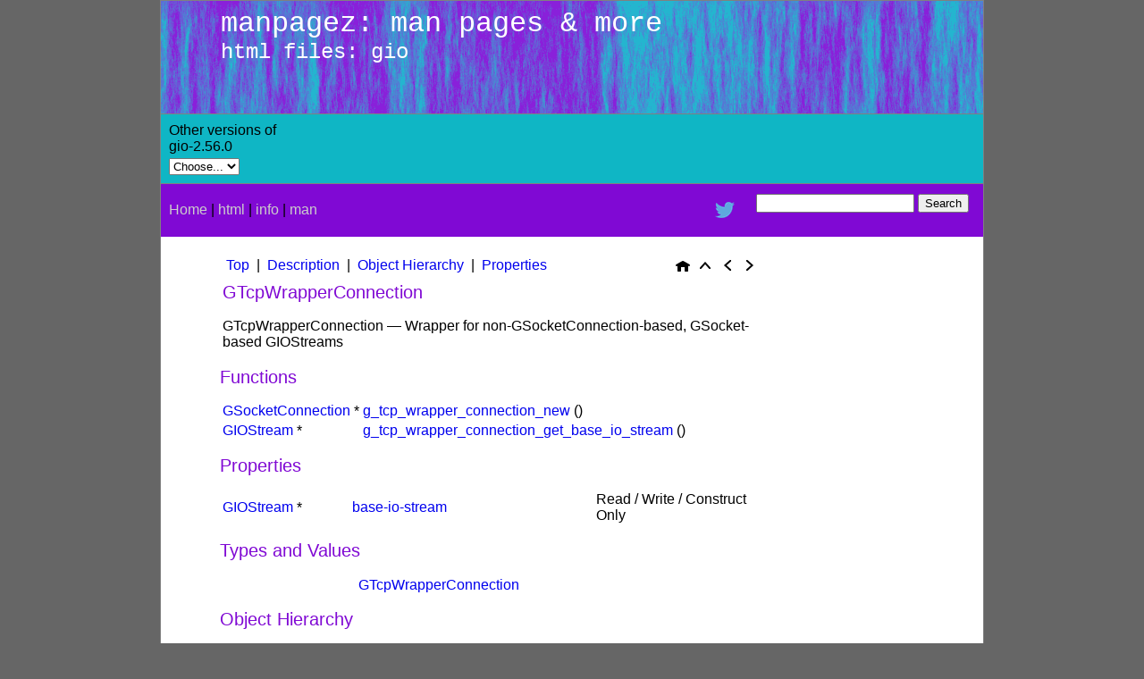

--- FILE ---
content_type: text/html; charset=UTF-8
request_url: https://manpagez.com/html/gio/gio-2.56.0/GTcpWrapperConnection.php
body_size: 3463
content:
<!DOCTYPE html PUBLIC "-//W3C//DTD HTML 4.01 Transitional//EN">
<html>
<head>
<meta http-equiv="Content-Type" content="text/html; charset=UTF-8">
<title>GTcpWrapperConnection: GIO Reference Manual</title>
<meta name="generator" content="DocBook XSL Stylesheets Vsnapshot">
<link rel="home" href="index.php" title="GIO Reference Manual">
<link rel="up" href="highlevel-socket.php" title="High-level network functionallity">
<link rel="prev" href="GTcpConnection.php" title="GTcpConnection">
<link rel="next" href="GSocketListener.php" title="GSocketListener">
<meta name="generator" content="GTK-Doc V1.27 (XML mode)">
<link rel="stylesheet" href="/main.css" type="text/css">
</head>
<body>
<div id="container">
<div id="top">
	<span class="title">
		manpagez: man pages &amp; more
	</span><br />
	<span class="subtitle">html files: gio</span>
</div>

<div id="toplink">
	<table width="100%" align="center" cellpadding="0">
		<tr>
					
			<td align="left">
				<table>
					<tr>
						<td colspan=2>Other versions of<br />gio-2.56.0</td>
					</tr>
					<tr>
						<td>
						<select onchange="location = this.options[this.selectedIndex].value">
								<option selected value="">Choose...</option>
								<option value="../gio-2.20.0/GTcpWrapperConnection.php">gio 2.20.0</option><option value="../gio-2.20.1/GTcpWrapperConnection.php">gio 2.20.1</option><option value="../gio-2.20.2/GTcpWrapperConnection.php">gio 2.20.2</option><option value="../gio-2.20.3/GTcpWrapperConnection.php">gio 2.20.3</option><option value="../gio-2.20.4/GTcpWrapperConnection.php">gio 2.20.4</option><option value="../gio-2.20.5/GTcpWrapperConnection.php">gio 2.20.5</option><option value="../gio-2.22.0/GTcpWrapperConnection.php">gio 2.22.0</option><option value="../gio-2.22.1/GTcpWrapperConnection.php">gio 2.22.1</option><option value="../gio-2.22.2/GTcpWrapperConnection.php">gio 2.22.2</option><option value="../gio-2.22.3/GTcpWrapperConnection.php">gio 2.22.3</option><option value="../gio-2.22.4/GTcpWrapperConnection.php">gio 2.22.4</option><option value="../gio-2.22.5/GTcpWrapperConnection.php">gio 2.22.5</option><option value="../gio-2.24.1/GTcpWrapperConnection.php">gio 2.24.1</option><option value="../gio-2.24.2/GTcpWrapperConnection.php">gio 2.24.2</option><option value="../gio-2.26.0/GTcpWrapperConnection.php">gio 2.26.0</option><option value="../gio-2.26.1/GTcpWrapperConnection.php">gio 2.26.1</option><option value="../gio-2.28.0/GTcpWrapperConnection.php">gio 2.28.0</option><option value="../gio-2.28.1/GTcpWrapperConnection.php">gio 2.28.1</option><option value="../gio-2.28.3/GTcpWrapperConnection.php">gio 2.28.3</option><option value="../gio-2.28.4/GTcpWrapperConnection.php">gio 2.28.4</option><option value="../gio-2.28.5/GTcpWrapperConnection.php">gio 2.28.5</option><option value="../gio-2.28.6/GTcpWrapperConnection.php">gio 2.28.6</option><option value="../gio-2.28.8/GTcpWrapperConnection.php">gio 2.28.8</option><option value="../gio-2.30.0/GTcpWrapperConnection.php">gio 2.30.0</option><option value="../gio-2.38.1/GTcpWrapperConnection.php">gio 2.38.1</option><option value="../gio-2.38.2/GTcpWrapperConnection.php">gio 2.38.2</option><option value="../gio-2.40.0/GTcpWrapperConnection.php">gio 2.40.0</option><option value="../gio-2.42.0/GTcpWrapperConnection.php">gio 2.42.0</option><option value="../gio-2.42.1/GTcpWrapperConnection.php">gio 2.42.1</option><option value="../gio-2.42.2/GTcpWrapperConnection.php">gio 2.42.2</option><option value="../gio-2.44.0/GTcpWrapperConnection.php">gio 2.44.0</option><option value="../gio-2.44.1/GTcpWrapperConnection.php">gio 2.44.1</option><option value="../gio-2.46.0/GTcpWrapperConnection.php">gio 2.46.0</option><option value="../gio-2.46.1/GTcpWrapperConnection.php">gio 2.46.1</option><option value="../gio-2.46.2/GTcpWrapperConnection.php">gio 2.46.2</option><option value="../gio-2.48.0/GTcpWrapperConnection.php">gio 2.48.0</option><option value="../gio-2.50.0/GTcpWrapperConnection.php">gio 2.50.0</option><option value="../gio-2.54.0/GTcpWrapperConnection.php">gio 2.54.0</option><option value="../gio-2.56.0/GTcpWrapperConnection.php">gio 2.56.0</option>							</select>	
						</td>
					</tr>
				</table>
			</td>
			<td align="right">
				<script type="text/javascript"><!--
				google_ad_client = "pub-1710183999564190";
				/* 468x60, created 9/4/08 */
				google_ad_slot = "8014332598";
				google_ad_width = 468;
				google_ad_height = 60;
				//-->
				</script>
				<script type="text/javascript"
				src="http://pagead2.googlesyndication.com/pagead/show_ads.js">
				</script>
			</td>
		</tr>
	</table>
</div>

<div id="contentmenu">
<table width="100%" cellpadding="0">
	<tr>
		<td>
			<a href="/">Home</a> | 
			<a href="/html/">html</a> | 
			<a href="/info/">info</a> | 
			<a href="/man/">man</a>
		</td>
		<td align="right" valign="middle">
			<table cellpadding="5">
				<tr>
					<td align="right">
						<a href="https://www.twitter.com/manpagez"><img src="/images/Twitter_icn.png" border="0"></a>
					</td>
					<td>
						<g:plusone></g:plusone> 
					</td>
					<td>		
						<form action="http://www.google.com/cse" id="cse-search-box">
						  <div>
							<input type="hidden" name="cx" value="015669413821031485611:a_hm66tboz8" />
							<input type="hidden" name="ie" value="UTF-8" />
							<input type="text" name="q" />
							<input type="submit" name="sa" value="Search" />
						  </div>
						</form>
						<script type="text/javascript" src="http://www.google.com/coop/cse/brand?form=cse-search-box&lang=en"></script>
					</td>
				</tr>
			</table>
		</td>
	</tr>
</table>
</div>

<div id="content">
<table class="navigation"  width="100%" summary="Navigation header" cellpadding="2" cellspacing="5"><tr valign="middle">
<td width="100%" align="left" class="shortcuts">
<a href="#" class="shortcut">Top</a><span id="nav_description">  <span class="dim">|</span> 
                  <a href="#GTcpWrapperConnection.description" class="shortcut">Description</a></span><span id="nav_hierarchy">  <span class="dim">|</span> 
                  <a href="#GTcpWrapperConnection.object-hierarchy" class="shortcut">Object Hierarchy</a></span><span id="nav_properties">  <span class="dim">|</span> 
                  <a href="#GTcpWrapperConnection.properties" class="shortcut">Properties</a></span>
</td>
<td><a accesskey="h" href="index.php"><img src="home.png" width="16" height="16" border="0" alt="Home"></a></td>
<td><a accesskey="u" href="highlevel-socket.php"><img src="up.png" width="16" height="16" border="0" alt="Up"></a></td>
<td><a accesskey="p" href="GTcpConnection.php"><img src="left.png" width="16" height="16" border="0" alt="Prev"></a></td>
<td><a accesskey="n" href="GSocketListener.php"><img src="right.png" width="16" height="16" border="0" alt="Next"></a></td>
</tr></table>
<div class="refentry">
<a name="GTcpWrapperConnection"></a><div class="titlepage"></div>
<div class="refnamediv"><table width="100%"><tr>
<td valign="top">
<h2><span class="refentrytitle"><a name="GTcpWrapperConnection.top_of_page"></a>GTcpWrapperConnection</span></h2>
<p>GTcpWrapperConnection — Wrapper for non-GSocketConnection-based,
    GSocket-based GIOStreams</p>
</td>
<td class="gallery_image" valign="top" align="right"></td>
</tr></table></div>
<div class="refsect1">
<a name="GTcpWrapperConnection.functions"></a><h2>Functions</h2>
<div class="informaltable"><table class="informaltable" width="100%" border="0">
<colgroup>
<col width="150px" class="functions_return">
<col class="functions_name">
</colgroup>
<tbody>
<tr>
<td class="function_type">
<a class="link" href="GSocketConnection.php" title="GSocketConnection"><span class="returnvalue">GSocketConnection</span></a> *
</td>
<td class="function_name">
<a class="link" href="GTcpWrapperConnection.php#g-tcp-wrapper-connection-new" title="g_tcp_wrapper_connection_new ()">g_tcp_wrapper_connection_new</a> <span class="c_punctuation">()</span>
</td>
</tr>
<tr>
<td class="function_type">
<a class="link" href="GIOStream.php" title="GIOStream"><span class="returnvalue">GIOStream</span></a> *
</td>
<td class="function_name">
<a class="link" href="GTcpWrapperConnection.php#g-tcp-wrapper-connection-get-base-io-stream" title="g_tcp_wrapper_connection_get_base_io_stream ()">g_tcp_wrapper_connection_get_base_io_stream</a> <span class="c_punctuation">()</span>
</td>
</tr>
</tbody>
</table></div>
</div>
<div class="refsect1">
<a name="GTcpWrapperConnection.properties"></a><h2>Properties</h2>
<div class="informaltable"><table class="informaltable" border="0">
<colgroup>
<col width="150px" class="properties_type">
<col width="300px" class="properties_name">
<col width="200px" class="properties_flags">
</colgroup>
<tbody><tr>
<td class="property_type">
<a class="link" href="GIOStream.php" title="GIOStream"><span class="type">GIOStream</span></a> *</td>
<td class="property_name"><a class="link" href="GTcpWrapperConnection.php#GTcpWrapperConnection--base-io-stream" title="The “base-io-stream” property">base-io-stream</a></td>
<td class="property_flags">Read / Write / Construct Only</td>
</tr></tbody>
</table></div>
</div>
<div class="refsect1">
<a name="GTcpWrapperConnection.other"></a><h2>Types and Values</h2>
<div class="informaltable"><table class="informaltable" width="100%" border="0">
<colgroup>
<col width="150px" class="name">
<col class="description">
</colgroup>
<tbody><tr>
<td class="datatype_keyword"> </td>
<td class="function_name"><a class="link" href="GTcpWrapperConnection.php#GTcpWrapperConnection-struct" title="GTcpWrapperConnection">GTcpWrapperConnection</a></td>
</tr></tbody>
</table></div>
</div>
<div class="refsect1">
<a name="GTcpWrapperConnection.object-hierarchy"></a><h2>Object Hierarchy</h2>
<pre class="screen">    <a href="../gobject-The-Base-Object-Type.php#GObject-struct">GObject</a>
    <span class="lineart">╰──</span> <a class="link" href="GIOStream.php" title="GIOStream">GIOStream</a>
        <span class="lineart">╰──</span> <a class="link" href="GSocketConnection.php" title="GSocketConnection">GSocketConnection</a>
            <span class="lineart">╰──</span> <a class="link" href="GTcpConnection.php" title="GTcpConnection">GTcpConnection</a>
                <span class="lineart">╰──</span> GTcpWrapperConnection
</pre>
</div>
<div class="refsect1">
<a name="GTcpWrapperConnection.includes"></a><h2>Includes</h2>
<pre class="synopsis">#include &lt;gio/gio.h&gt;
</pre>
</div>
<div class="refsect1">
<a name="GTcpWrapperConnection.description"></a><h2>Description</h2>
<p>A <a class="link" href="GTcpWrapperConnection.php" title="GTcpWrapperConnection"><span class="type">GTcpWrapperConnection</span></a> can be used to wrap a <a class="link" href="GIOStream.php" title="GIOStream"><span class="type">GIOStream</span></a> that is
based on a <a class="link" href="GSocket.php" title="GSocket"><span class="type">GSocket</span></a>, but which is not actually a
<a class="link" href="GSocketConnection.php" title="GSocketConnection"><span class="type">GSocketConnection</span></a>. This is used by <a class="link" href="GSocketClient.php" title="GSocketClient"><span class="type">GSocketClient</span></a> so that it can
always return a <a class="link" href="GSocketConnection.php" title="GSocketConnection"><span class="type">GSocketConnection</span></a>, even when the connection it has
actually created is not directly a <a class="link" href="GSocketConnection.php" title="GSocketConnection"><span class="type">GSocketConnection</span></a>.</p>
</div>
<div class="refsect1">
<a name="GTcpWrapperConnection.functions_details"></a><h2>Functions</h2>
<div class="refsect2">
<a name="g-tcp-wrapper-connection-new"></a><h3>g_tcp_wrapper_connection_new ()</h3>
<pre class="programlisting"><a class="link" href="GSocketConnection.php" title="GSocketConnection"><span class="returnvalue">GSocketConnection</span></a> *
g_tcp_wrapper_connection_new (<em class="parameter"><code><a class="link" href="GIOStream.php" title="GIOStream"><span class="type">GIOStream</span></a> *base_io_stream</code></em>,
                              <em class="parameter"><code><a class="link" href="GSocket.php" title="GSocket"><span class="type">GSocket</span></a> *socket</code></em>);</pre>
<p>Wraps <em class="parameter"><code>base_io_stream</code></em>
 and <em class="parameter"><code>socket</code></em>
 together as a <a class="link" href="GSocketConnection.php" title="GSocketConnection"><span class="type">GSocketConnection</span></a>.</p>
<div class="refsect3">
<a name="g-tcp-wrapper-connection-new.parameters"></a><h4>Parameters</h4>
<div class="informaltable"><table class="informaltable" width="100%" border="0">
<colgroup>
<col width="150px" class="parameters_name">
<col class="parameters_description">
<col width="200px" class="parameters_annotations">
</colgroup>
<tbody>
<tr>
<td class="parameter_name"><p>base_io_stream</p></td>
<td class="parameter_description"><p>the <a class="link" href="GIOStream.php" title="GIOStream"><span class="type">GIOStream</span></a> to wrap</p></td>
<td class="parameter_annotations"> </td>
</tr>
<tr>
<td class="parameter_name"><p>socket</p></td>
<td class="parameter_description"><p>the <a class="link" href="GSocket.php" title="GSocket"><span class="type">GSocket</span></a> associated with <em class="parameter"><code>base_io_stream</code></em>
</p></td>
<td class="parameter_annotations"> </td>
</tr>
</tbody>
</table></div>
</div>
<div class="refsect3">
<a name="g-tcp-wrapper-connection-new.returns"></a><h4>Returns</h4>
<p> the new <a class="link" href="GSocketConnection.php" title="GSocketConnection"><span class="type">GSocketConnection</span></a>.</p>
</div>
<p class="since">Since: <a class="link" href="api-index-2-28.php#api-index-2.28">2.28</a></p>
</div>
<hr>
<div class="refsect2">
<a name="g-tcp-wrapper-connection-get-base-io-stream"></a><h3>g_tcp_wrapper_connection_get_base_io_stream ()</h3>
<pre class="programlisting"><a class="link" href="GIOStream.php" title="GIOStream"><span class="returnvalue">GIOStream</span></a> *
g_tcp_wrapper_connection_get_base_io_stream
                               (<em class="parameter"><code><a class="link" href="GTcpWrapperConnection.php" title="GTcpWrapperConnection"><span class="type">GTcpWrapperConnection</span></a> *conn</code></em>);</pre>
<p>Get's <em class="parameter"><code>conn</code></em>
's base <a class="link" href="GIOStream.php" title="GIOStream"><span class="type">GIOStream</span></a></p>
<div class="refsect3">
<a name="g-tcp-wrapper-connection-get-base-io-stream.parameters"></a><h4>Parameters</h4>
<div class="informaltable"><table class="informaltable" width="100%" border="0">
<colgroup>
<col width="150px" class="parameters_name">
<col class="parameters_description">
<col width="200px" class="parameters_annotations">
</colgroup>
<tbody><tr>
<td class="parameter_name"><p>conn</p></td>
<td class="parameter_description"><p>a <a class="link" href="GTcpWrapperConnection.php" title="GTcpWrapperConnection"><span class="type">GTcpWrapperConnection</span></a></p></td>
<td class="parameter_annotations"> </td>
</tr></tbody>
</table></div>
</div>
<div class="refsect3">
<a name="g-tcp-wrapper-connection-get-base-io-stream.returns"></a><h4>Returns</h4>
<p><em class="parameter"><code>conn</code></em>
's base <a class="link" href="GIOStream.php" title="GIOStream"><span class="type">GIOStream</span></a>. </p>
<p><span class="annotation">[<acronym title="Don't free data after the code is done."><span class="acronym">transfer none</span></acronym>]</span></p>
</div>
</div>
</div>
<div class="refsect1">
<a name="GTcpWrapperConnection.other_details"></a><h2>Types and Values</h2>
<div class="refsect2">
<a name="GTcpWrapperConnection-struct"></a><h3>GTcpWrapperConnection</h3>
<pre class="programlisting">typedef struct _GTcpWrapperConnection GTcpWrapperConnection;</pre>
<p><a class="link" href="GTcpWrapperConnection.php" title="GTcpWrapperConnection"><span class="type">GTcpWrapperConnection</span></a> is an opaque data structure and can only be accessed
using the following functions.</p>
</div>
</div>
<div class="refsect1">
<a name="GTcpWrapperConnection.property-details"></a><h2>Property Details</h2>
<div class="refsect2">
<a name="GTcpWrapperConnection--base-io-stream"></a><h3>The <code class="literal">“base-io-stream”</code> property</h3>
<pre class="programlisting">  “base-io-stream”           <a class="link" href="GIOStream.php" title="GIOStream"><span class="type">GIOStream</span></a> *</pre>
<p>The wrapped GIOStream.</p>
<p>Flags: Read / Write / Construct Only</p>
</div>
</div>
<div class="refsect1">
<a name="GTcpWrapperConnection.see-also"></a><h2>See Also</h2>
<p><a class="link" href="GSocketConnection.php" title="GSocketConnection"><span class="type">GSocketConnection</span></a>.</p>
</div>
</div>
<div class="footer">
<hr>Generated by GTK-Doc V1.27</div>
</div>
<div id="footer2">
	<table width="100%" cellpadding="10">
		<tr>
			<td align="center">
			<script type="text/javascript"><!--
			google_ad_client = "pub-1710183999564190";
			/* 728x90, created 6/19/08 */
			google_ad_slot = "1585046737";
			google_ad_width = 728;
			google_ad_height = 90;
			//-->
			</script>
			<script type="text/javascript"
			src="http://pagead2.googlesyndication.com/pagead/show_ads.js">
			</script>
			</td>
		</tr>
	</table>
</div>
<pre class="foot">
&copy; manpagez.com 2000-2026
Individual documents may contain additional copyright information.
</pre>
</div>
</body>
</html>

--- FILE ---
content_type: text/css
request_url: https://manpagez.com/main.css
body_size: 1459
content:
	<style type="text/css">
		a:link {
			text-decoration: none;
		}

		a:visited {
			text-decoration: none;
		}

		body {
			background-color: #666666;
			margin: 0;
			font-family: Helvetica, sans-serif;
			font-size: 12pt;
		}
		
		flleft {
			float: left;
		}
		
		h1.head {
			color:	#3338E0;
			text-align: center;
			font-size: xx-large;
		}

		p.jn {
			text-align:justify;
		}
		
		p.j {
			text-align:justify;
		}
		
		pre.foot {
			font-size: 9pt;
			padding: 5pt;
		}
		
		pre.lic {
			font-size: 10pt;
			line-height: 14px;
		}
		
		span.date {
			font-size: 10pt;
			font-style:	italic;
		}
		
		span.red {
			color:	red;
		}
		
		span.title {
			font-size: 14pt;
		}
		
		.banner {
			background-color: #000;
			color: white;
		}
		
		.banner a:link {
			color: white;
			text-decoration: none;
		}
			
		.banner a:active {
			color: red;
			text-decoration: none;
		}
			
		.banner a:hover {
			color: red;
			text-decoration: none;
		}
			
		.banner a:visited {
			color: white;
			text-decoration: none;
		}
		
		.head {
			line-height: 14px;
			padding-bottom: 4px;
			font-size: 12px;
			text-align: right;
		}
		
		hr {
			text-align: center;
			height:1px;
			background-color: #8009d4;
			border: 0;
		}
		
		td.foot {
			color: white;
		}
		
		td.list {
			background-color: #D4DBE3;
		}
		
		td.menu {
			background-color: #D4DBE3;
			border-right-color:	black;
			border-right-width:	thick;
			text-align: left;
			vertical-align: top;
			width:	160px;
		}

		td.story {
			padding-bottom: 10px;
			padding-right: 5px;
		}		
	
		td.top {
			border-bottom-style: solid;
			border-bottom-width: thin;
			border-top-style: solid;
			border-top-width: medium;
			border-color: gray;
			padding-bottom: 4px;
			padding-top: 4px;
		}
				
		td.bottom {
			border-bottom-style: solid;
			border-bottom-width: medium;
			border-color: gray;
			padding-bottom: 4px;
			padding-top: 4px;
		}
				
		td.middle {
			border-bottom-style: solid;
			border-bottom-width: thin;
			border-color: gray;
			padding-bottom: 4px;
			padding-top: 4px;
		}
				
		td.single {
			border-bottom-style: solid;
			border-bottom-width: medium;
			border-top-style: solid;
			border-top-width: medium;
			border-color: gray;
			padding-bottom: 4px;
			padding-top: 4px;
		}
				
		#container {
			width: 920px;
			margin: 10px auto;
			margin-top: 0px;
			padding-top: 0px;
			background-color: #fff;
			color: #333;
			border: 1px solid gray;
			line-height: 130%;
		}

		#content {
			margin-left: 50px;
			padding: 1em;
			max-width: 38em;
		}

		#content a {
			text-decoration: none;
		}
		
		#content a:hover {
			text-decoration: underline;
		}
		
		#content h1 {
			color: #8009d4;
			font-family: Verdana, Geneva, Arial, Helvetica, sans-serif;
			font-size: 28px;
			font-weight: normal;
		}
		
		#content h2 {
			color: #8009d4;
			font-family: Verdana, Geneva, Arial, Helvetica, sans-serif;
			font-size: 20px;
			font-weight: normal;
		}
		
		#content div.rss_desc {
			font-size:14px;
			font-family: Verdana, Geneva, Arial, Helvetica, sans-serif;
			text-align: justify;
			margin-top: 10px;
		}
		
		#content div.list {
			width: 820px;
			font-size: 11px;
			font-family: Verdana, Geneva, Arial, Helvetica, sans-serif;
		}
		
		#content span.rss_date {
			font-size:10px;
			padding: 0px;
			margin:0px auto;
			font-family: Verdana, Geneva, Arial, Helvetica, sans-serif;
			text-align: justify;
			font-style: italic;
			color: #333333;
		}
		
		#content span.rss_head {
			font-size:20px;
			padding: 0px;
			margin:0px auto;
			font-family: Verdana, Geneva, Arial, Helvetica, sans-serif;
			text-align: justify;
			font-style: normal;
			padding-bottom: 10px;
			margin-bottom: 10px;
		}
		
		#content div.sticky {
			font-size:14px;
			font-family: Verdana, Geneva, Arial, Helvetica, sans-serif;
			text-align: justify;
			margin-top: 10px;
			background-color: #FFCC00;
			border-color: #333333;
			border-style:dashed;
			border-width:thin;
			margin: 6px;
			padding: 15px;
			margin-bottom: 15px;
		}
		
		#content h2.sticky {
			font-family: Verdana, Geneva, Arial, Helvetica, sans-serif;
			text-align: center;
		}
		
		#content div.noleft {
			margin-left: 0px;
			border-left: none;			
			padding: 1em;
		}
		
		#content pre {
			font-size: 10pt;
			line-height: 13px;
		}

		#contentmenu {
			background-color: #8009d4;
			padding: 2px;
			padding-left: 7px;
			padding-right: 7px;
			height: 14px
			vertical-align: middle;
			color: white;
			font-size: 12px;
		}

		#contentmenu a {
			color: #cccccc;
			font-family: Verdana, Geneva, Arial, Helvetica, sans-serif;
			text-decoration: none;
		}

		#contentmenu a:hover {
			color: white;
			text-decoration: none;
			font-family: Verdana, Geneva, Arial, Helvetica, sans-serif;
		}
			
		#footer {
			clear: both;
			margin: 0;
			padding: .5em;
			color: #333;
			background-color: #ddd;
			border-top: 1px solid gray;
		}
		
		#footer2 {
			clear: both;
			margin: 0;
			padding: .5em;
			color: #CCCCCC;
			background-color: #8009d4;
			border-top: 1px solid gray;
		}
		
		#footer pre {
			font-size: 9pt;
			line-height: 11px;
		}

		#hmenu {
			border-bottom: 1px solid gray;
		}
		
		#top {
			padding: 0.5em;
			border-bottom: 1px solid gray;
			height: 110px;
			background-image:url(/images/bluefiber.png);
			background-repeat:no-repeat;
			padding-left:	67px;
			vertical-align: top;
		}

		#top span.title {
			font-family: Courier, serif;
			color: #FFF;
			vertical-align: top;
			padding-top: 5px;
			padding-bottom: 5px;
			font-size: 32px;
			line-height: 36px;
		}

		#top span.subtitle {
			font-family: Courier, serif;
			color: #FFF;
			vertical-align: top;
			font-size: 24px;
			background-position: center;
			line-height: 28px;
		}

		#toplink {
			padding: 4px;
			background-color: #0fb6c5;
			border-bottom: 1px solid gray;
			/*height: 18px;*/
			vertical-align: middle;
			color: white;
			font-size: 14px;
		}

		#toplink a {
			color: #cccccc;
			font-family: Verdana, Geneva, Arial, Helvetica, sans-serif;
			text-decoration: none;
		}

		#toplink a:hover {
			color: #fff;
			text-decoration: none;
			font-family: Verdana, Geneva, Arial, Helvetica, sans-serif;
		}

		/* CSS definitions for fonts */
		
		.V9 			{ font-family: Verdana, Geneva, Arial, Helvetica, sans-serif; font-size: 8px; color: #000000; }
		.V10W 			{ font-family: Verdana, Geneva, Arial, Helvetica, sans-serif; font-size: 9px; color: #FFFFFF; text-decoration:	none;}
		.V9W 			{ font-family: Verdana, Geneva, Arial, Helvetica, sans-serif; font-size: 8px; color: #FFFFFF; text-decoration:	none;}
		.V10WB 			{ font-family: Verdana, Geneva, Arial, Helvetica, sans-serif; font-size: 9px; color: #FFFFFF; font-weight: 900; }
		.V9G 			{ font-family: Verdana, Geneva, Arial, Helvetica, sans-serif; font-size: 8px; color: #666666; }
		.V10 			{ font-family: Verdana, Geneva, Arial, Helvetica, sans-serif; font-size: 9px; color: #000000; }
		.V9BOLD 		{ font-family: Verdana, Geneva, Arial, Helvetica, sans-serif; font-size: 8px; font-weight: 900; }
		.G10 			{
			font-family: Verdana, Arial, Helvetica, sans-serif;
			font-size: 11px;
			color: #0066FF;
			line-height: 11px;
		}
		.G10B 			{
			font-family: Verdana, Arial, Helvetica, sans-serif;
			font-size: 11px;
			color: #000000;
			line-height: 12px;
		}
		ul {
			list-style-position: outside;
			list-style-image: url(/Images/ra.gif);
			list-style-type: square;
		}
		.G10BOLD 		{
			font-family: Verdana, Arial, Helvetica, sans-serif;
			font-size: 11px;
			font-weight: 700;
			vertical-align: top;
			line-height: 12px;
		}
		.G10G 			{ font-family: Verdana, Arial, Helvetica, sans-serif; font-size: 11px; color: #A1A5A9; }
		.V12 			{ font-family: Verdana, Arial, Helvetica, sans-serif; font-size: 12px;  color: #000000; line-height: 12px; }
		.V14 { font-family: Verdana, Arial, Helvetica, sans-serif; font-size: 14px;  color: #000000; line-height: 20px; }
		.eventfont 		{ font-family: Verdana, Arial, Helvetica, sans-serif; font-size: 11px; color: #FFFFFF; }

		a.summary-letter {text-decoration: none}
		pre.display {font-family: serif}
		pre.format {font-family: serif}
		pre.menu-comment {font-family: serif}
		pre.menu-preformatted {font-family: serif}
		pre.smalldisplay {font-family: serif; font-size: smaller}
		pre.smallexample {font-size: smaller}
		pre.smallformat {font-family: serif; font-size: smaller}
		pre.smalllisp {font-size: smaller}
		span.roman {font-family:serif; font-weight:normal;}
		span.sansserif {font-family:sans-serif; font-weight:normal;}
		ul.toc {list-style: none}

	</style>
